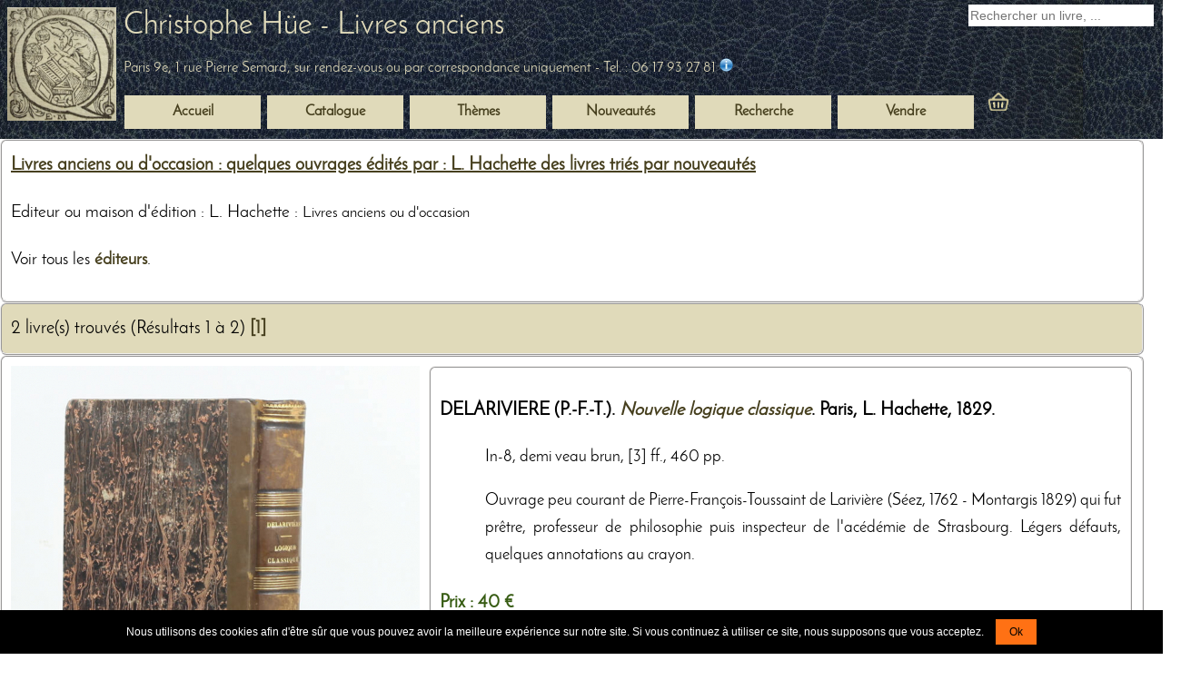

--- FILE ---
content_type: text/html; charset=utf-8
request_url: https://www.bibliographique.com/editeur-hachette-2108-1
body_size: 6453
content:
<!DOCTYPE html><html lang="fr"><head>
<meta charset="utf-8" />
<title>Recherche par &eacute;diteurs ou imprimeurs : L. Hachette : Ouvrages &eacute;dit&eacute;s : Livres anciens et d'occasion</title>
<meta name="description" content="Livres d'occasion : quelques ouvrages dont l'édition ou l'impression a été réalisée par L. Hachette "/>
<meta name="robots" content="index,follow" />
<link rel="stylesheet" type="text/css" media="all" href="https://www.bibliographique.com/cssfold/style.css" />
<meta name="geo.position" content="48.876633670145;2.3475749264175">
<meta name="geo.placename" content="Paris, France">
<meta name="viewport" content="width=device-width, initial-scale=1">
<meta name="google-site-verification" content="o6_Lrzix3hvidT5ln8edyySgrGj6NPukMmu-MY0_tko" />
<meta property="og:site_name" content="Christophe H&uuml;e - Livres anciens" />
<meta property="og:title" content="Recherche par &eacute;diteurs ou imprimeurs : L. Hachette : Ouvrages &eacute;dit&eacute;s : Livres anciens et d'occasion - Librairie Christophe H&uuml;e">
<meta property="og:description" content="Livres d'occasion : quelques ouvrages dont l'édition ou l'impression a été réalisée par L. Hachette  - Librairie Christophe H&uuml;e">
<meta property="fb:pages" content="361243367248258" />
<meta name="twitter:creator" content="@livres_anciens">
<meta name="twitter:card" content="summary_large_image">
<meta name="twitter:title" content="Livres anciens ou d'occasion : quelques ouvrages &eacute;dit&eacute;s par :  L. Hachette  des livres tri&eacute;s par nouveaut&eacute;s - Librairie Christophe H&uuml;e">
<meta name="twitter:description" content="Livres d'occasion : quelques ouvrages dont l'édition ou l'impression a été réalisée par L. Hachette ">
<meta name="twitter:image" content="https://www.bibliographique.com/images-ill/livres-anciens-illustres-reliures/livres-anciens.webp">
<meta name="twitter:site" content="@livres_anciens">

<link rel="shortcut icon" type="image/x-icon" href="https://www.bibliographique.com/favicon.ico" />
<link rel="alternate" type="application/rss+xml"  title="Nouveautés de notre librairie de livres anciens" href="https://www.bibliographique.com/nouveautes_xml/nouveautes_xml.xml" />
</head>
<body>
<div class="divhead a023"><img src="images-ill/maroquin-bleu-nuit.webp" alt="" width="0" height="0" style="display: none !important;" /><header><div class="ab w1300" >
	<div class="ceaadr side_gauche"><a href="https://www.bibliographique.com/"><img src="https://www.bibliographique.com/images-ill/livres-anciens-illustres-reliures/livres-anciens.webp" alt="Livres anciens" width="120" height="125" class="zz a014" /></a></div>
	<div class="cea" >
		<div class="ceadisp"  itemscope itemtype="https://schema.org/WebSite">
			<h2 class="ida a00 iim"><a href="https://www.bibliographique.com/" itemprop="name">Christophe H&uuml;e - Livres anciens</a></h2>
			<meta itemprop="url" content="https://www.bibliographique.com/"/>
			<meta itemprop="description" content="Librairie de livres anciens"/>
			<br/>
			<span class="iim a021 a00" itemprop="address" itemscope itemtype="https://schema.org/PostalAddress">
				<span itemprop="addressLocality">Paris 9e, 1 rue Pierre Semard</span>, sur rendez-vous ou par correspondance uniquement - Tel.&nbsp;:&nbsp;<span itemprop="telephone">06&nbsp;17&nbsp;93&nbsp;27&nbsp;81</span>
				<a href="https://www.bibliographique.com/livres-anciens-librairie" title="Contactez-nous"><img src="https://www.bibliographique.com/images-ill/contact.webp" alt="Contacter la librairie" class="zz" width="15" height="15"/></a>
			</span>
		</div>
	</div>
	<div class="cea recacc">
			<form method="post" action="https://www.bibliographique.com/recherche-livres-rares" class="a0pot a00" >
			<input type="text" name="recherche_livres_anciens" value="" id="search_book_field" aria-label="Recherche d'un livre ancien" placeholder="Rechercher un livre, ..."/>
			<input type="hidden" name="envoi_recherche_livres_anciens" value="a"/>
			<button name="submit_livres_anciens" id="search_book_button" aria-label="submit livres anciens">&nbsp;</button>
			</form>
	</div>
</div></header>
<nav class="nav_lib">
<ul id="menu-librairie">
	<li><a href="https://www.bibliographique.com/" title="Livres anciens - Librairie en ligne"><strong>Accueil</strong></a></li>
	<li><strong><a href="https://www.bibliographique.com/livres-anciens" title="Catalogue de la librairie de livres anciens et rares">Catalogue</a></strong></li>
	<li><a href="https://www.bibliographique.com/livres-catalogue-thematique" title="Nos livres class&eacute;s par sujets"><strong>Th&egrave;mes</strong></a></li>
	<li><a href="https://www.bibliographique.com/nouveautes-librairie" title="Toutes les nouveaut&eacute;s de la librairie"><strong>Nouveaut&eacute;s</strong></a></li>
	<li><a href="https://www.bibliographique.com/recherche-livres-rares" title="Rechercher un livre ancien et rare"><strong>Recherche</strong></a></li>
	<li><a href="https://www.bibliographique.com/vendre-livres-anciens" title="Achat et vente de livres anciens"><strong>Vendre</strong></a></li>
	<li class="pan"><a href="https://www.bibliographique.com/choisir_pays_commande.html" title="Commande en cours"><img src="https://www.bibliographique.com/images-ill/commande-livres-anciens.webp" alt="Commande" class="zz" width="30" height="30"/></a></li>
</ul>
</nav>
</div>
<div class="cf w1300 a02">
   <article>
   <div class="a0zaarronda022w95">
<h1 class="idc a00"><a href="/editeur-hachette-2108-1">Livres anciens ou d'occasion : quelques ouvrages &eacute;dit&eacute;s par :  L. Hachette  des livres tri&eacute;s par nouveaut&eacute;s</a></h1><div class="cdg a00"><p>Editeur ou maison d'&eacute;dition : L. Hachette : <span class="gw">Livres anciens ou d'occasion</span></p><p>Voir tous les <strong><a href="editeurs">&eacute;diteurs</a></strong>.</p></p></div></div>
<div class="kp4 a022 a0de"><div>

<div class="hhkb w95 arrond">
	2 livre(s) trouv&eacute;s (R&eacute;sultats 1 &agrave; 2)
			
			<a href="https://www.bibliographique.com/editeur-hachette-2108-1" ><b>[1]</b></a> 
		
</div>

<div class="a0de a022">
      <div class="a0zaarronda022w95" itemscope itemtype="https://schema.org/Book">
      	<div class="ce">
		<a href="https://www.bibliographique.com/livre-delariviere-nouvelle-logique-classique-hachette-10333"><img itemprop="image" src="https://www.bibliographique.com/images-ill/photos/10333_1_2.webp" class="zz" alt="DELARIVIERE (P.-F.-T.). Nouvelle logique classique, livre rare du XIXe si&egrave;cle" width="450" height="614"/></a>
	</div>
	<div class="cea">
		&nbsp;&nbsp;
	</div>
	<div class="zf arrond">
	<h3><strong itemprop="author">DELARIVIERE (P.-F.-T.). </strong><a href="https://www.bibliographique.com/livre-delariviere-nouvelle-logique-classique-hachette-10333"><em itemprop="name">Nouvelle logique classique</em></a>. Paris, <span itemprop="publisher">L. Hachette</span>, <span itemprop="datePublished">1829</span>.</h3>
	<p class="kp">In-8, demi veau brun, [3] ff., 460 pp.</p>
	<p class="kp">Ouvrage peu courant de Pierre-Fran&ccedil;ois-Toussaint de Larivi&egrave;re (S&eacute;ez, 1762 - Montargis 1829) qui fut pr&ecirc;tre, professeur de philosophie puis inspecteur de l'ac&eacute;d&eacute;mie de Strasbourg. L&eacute;gers d&eacute;fauts, quelques annotations au crayon.</p>
	<p itemprop="offers" itemscope itemtype="https://schema.org/Offer" class="prix"><b>Prix : <span itemprop="price">40 &euro;</span></b><link itemprop="availability" href="https://schema.org/InStock"><meta itemprop="priceCurrency" content="EUR" /></p>
	<p><b>Frais de port :</b> <br/>
		- &agrave; partir de <b> 7 euros</b> (France m&eacute;tropolitaine) <br/>
		- ou pour l'international, &agrave; partir de 13 euros.<br/>
	    </p>
	<p><a href="https://www.bibliographique.com/livre-delariviere-nouvelle-logique-classique-hachette-10333"><img src="https://www.bibliographique.com/images-ill/details-livres-anciens.webp" class="zz" alt="Fiche du livre" height="16" width="135"/></a></p>
	<form method="post" action="https://www.bibliographique.com/choisir_pays_commande.html#commande">
	<p><input type="image" src="images-ill/ajouter_au_panier.webp" class="commande" alt="Acheter un livre ancien"/><input type="hidden" name="reference" value="10333"/></p>
	</form>
	<p class="vv"><a href="https://www.bibliographique.com/livres-catalogue-thematique" class="kp2">Th&egrave;mes</a> :  <a href="https://www.bibliographique.com/livres-sujet-philosophie-1-304" itemprop="keywords">Philosophie</a> <a href="https://www.bibliographique.com/livres-sujet-logique-1-377" itemprop="keywords">Logique</a></p>
	<p class="vv">Epoque : <a href="https://www.bibliographique.com/livres-anciens-xix-eme-siecle" title="Livres rares du XIXe si&egrave;cle">XIXe si&egrave;cle</a></p>
      </div>
      
    </div>
      <div class="a0zaarronda022w95" itemscope itemtype="https://schema.org/Book">
      	<div class="ce">
		<a href="https://www.bibliographique.com/livre-beecher-stowe-fiancee-ministre-hachette-1923"><img itemprop="image" src="https://www.bibliographique.com/images-ill/photos/1923_1_2.webp" class="zz" alt="BEECHER STOWE (Harriet). La fianc&eacute;e du ministre, livre rare du XIXe si&egrave;cle" width="450" height="405"/></a>
	</div>
	<div class="cea">
		&nbsp;&nbsp;
	</div>
	<div class="zf arrond">
	<h3><strong itemprop="author">BEECHER STOWE (Harriet). </strong><a href="https://www.bibliographique.com/livre-beecher-stowe-fiancee-ministre-hachette-1923"><em itemprop="name">La fianc&eacute;e du ministre</em></a>. Paris, <span itemprop="publisher">L. Hachette</span>, <span itemprop="datePublished">(1860)</span>.</h3>
	<p class="kp">In-12, demi percaline bleue, 346 pp.</p>
	<p class="kp">Roman am&eacute;ricain traduit par H. de l'Espine. Harriet Beecher Stowe est l'auteur du c&eacute;l&egrave;bre roman "La case de l'oncle Tom". Premi&egrave;re traduction fran&ccedil;aise.</p>
	<p itemprop="offers" itemscope itemtype="https://schema.org/Offer" class="prix"><b>Prix : <span itemprop="price">30 &euro;</span></b><link itemprop="availability" href="https://schema.org/InStock"><meta itemprop="priceCurrency" content="EUR" /></p>
	<p><b>Frais de port :</b> <br/>
		- &agrave; partir de <b> 4 euros</b> (France m&eacute;tropolitaine) <br/>
		- ou pour l'international, &agrave; partir de 10 euros.<br/>
	    </p>
	<p><a href="https://www.bibliographique.com/livre-beecher-stowe-fiancee-ministre-hachette-1923"><img src="https://www.bibliographique.com/images-ill/details-livres-anciens.webp" class="zz" alt="Fiche du livre" height="16" width="135"/></a></p>
	<form method="post" action="https://www.bibliographique.com/choisir_pays_commande.html#commande">
	<p><input type="image" src="images-ill/ajouter_au_panier.webp" class="commande" alt="Acheter un livre ancien"/><input type="hidden" name="reference" value="1923"/></p>
	</form>
	<p class="vv"><a href="https://www.bibliographique.com/livres-catalogue-thematique" class="kp2">Th&egrave;mes</a> :  <a href="https://www.bibliographique.com/livres-sujet-litterature-americaine-1-757" itemprop="keywords">Litt&eacute;rature am&eacute;ricaine</a></p>
	<p class="vv">Epoque : <a href="https://www.bibliographique.com/livres-anciens-xix-eme-siecle" title="Livres rares du XIXe si&egrave;cle">XIXe si&egrave;cle</a></p>
      </div>
      
    </div>
  </div>
&nbsp;<br/>
<div class="hhkb w95 arrond">
	2 livre(s) trouv&eacute;s (R&eacute;sultats 1 &agrave; 2)
			
			<a href="https://www.bibliographique.com/editeur-hachette-2108-1" ><b>[1]</b></a> 
		
</div>

<div class="a0zaarronda022w95">
	<div class="cearesp">
		<div class="cd">
<fieldset class="arrond a016">
<legend><b>Classement :</b></legend>
<div class="kp17cea">
	<nav>
	<ul class="ulcoollh">
	<li class="liulcoollh"><a href='https://www.bibliographique.com/livres-anciens-xvii-eme-siecle' title='Livres anciens &eacute;dit&eacute;s au XVIIe si&egrave;cle'><strong>Jusqu'au XVIIe s.</strong></a></li>
		<li class="liulcoollh"><a href="https://www.bibliographique.com/livres-anciens-xviii-eme-siecle" title="Livres anciens &eacute;dit&eacute;s au XVIIIe si&egrave;cle"><strong>XVIIIe s.</strong></a></li>
		<li class="liulcoollh"><a href="https://www.bibliographique.com/livres-anciens-xix-eme-siecle" title="Livres &eacute;dit&eacute;s au XIXe si&egrave;cle"><strong>XIXe s.</strong></a></li>
		<li class="liulcoollh"><a href="https://www.bibliographique.com/livres-modernes-xx-eme-siecle" title="Livres modernes &eacute;dit&eacute;s au XXe si&egrave;cle"><strong>XXe et XXIe s.</strong></a></li>
		<li class="liulcoollh"><a href="https://www.bibliographique.com/auteurs" title="Auteurs"><strong>Auteurs</strong></a></li>
		<li class="liulcoollh"><a href="https://www.bibliographique.com/illustrateurs" title="Illustrateurs"><strong>Illustrateurs</strong></a></li>
	</ul>
	</nav>
</div>
<div class="kp17cea">
<nav>
	<ul class="ulcoollh">
		<li class="liulcoollh"><a href="https://www.bibliographique.com/lieux-edition" title="Lieux d'&eacute;dition"><strong>Lieux d'&eacute;dition</strong></a></li>
		<li class="liulcoollh"><a href="https://www.bibliographique.com/editeurs" title="Editeurs"><strong>Editeurs</strong></a></li>
		<li class="liulcoollh"><a href="https://www.bibliographique.com/annees" title="Ann&eacute;es d'&eacute;dition"><strong>Ann&eacute;es d'&eacute;dition</strong></a></li>
		<li class="liulcoollh"><a href="https://www.bibliographique.com/livres-catalogue-thematique" title="Livres class&eacute;s par sujets"><strong>Sujets</strong></a></li>
		<li class="liulcoollh"><a href="https://www.bibliographique.com/livres-sujet-livres-illustres-1-15" title="Livres illustr&eacute;s"><strong>Livres illustr&eacute;s</strong></a></li>
	</ul>
	</nav>
</div>
</fieldset>
</div>

	</div>
	<div class="cearesp">
 		<div class="cd">
<form method="post" action="https://www.bibliographique.com/recherche-livres-rares">
<fieldset class="arrond a016">
<legend><b><a href="https://www.bibliographique.com/recherche-livres-rares">Trouver un livre</a></b></legend>
<div class="cea kp17">
<label for="Auteur">Auteur</label><br/><input type="text" name="auteur_form" value="" class="rr"  id="Auteur" maxlength="75" /><br/>
<label for="Titre">Titre</label><br/><input type="text" name="titre_form" value="" class="rr"  id="Titre" maxlength="75"/><br/>
<label for="Lieu">Lieu d'&eacute;dition</label><br/><input type="text" name="lieu_form" value="" class="rr" id="Lieu" maxlength="75"/><br/>
<label for="Editeur">Editeur</label><br/><input type="text" name="editeur_form" value="" class="rr" id="Editeur"  maxlength="75"/>
</div>
<div class="cea kp17">
<label for="Sujet">Sujet</label><br/><input type="text" name="sujet_form" value="" class="rr" id="Sujet"  maxlength="75"/><br/>
<label for="Illustrateur">Illustrateur</label><br/><input type="text" name="illustrateur_form" value="" class="rr" id="Illustrateur"  maxlength="75"/><br/>
<label for="Date">Ann&eacute;e</label> comprise entre <br/><input type="text" name="annee_form_1" value="" size="4"  maxlength="4" class="pf" id="Date" /> et <input type="text" name="annee_form_2" value="" size="4"  maxlength="4" class="pf" id="Date-max" aria-label="Date max"/><br/>
<label for="Prix">Prix</label> compris entre <br/><input type="text" name="prix_form_1" value="" size="4"  maxlength="14" class="pf" id="Prix" /> et <input type="text" name="prix_form_2" value="" size="4"  maxlength="14" class="pf" id="Prix-max" aria-label="Prix max"/><br/><br/>
</div>
<div class="kp4">
<input type="submit" name="submit_envoi_recherche" class="rechercher_livre" value="" aria-label="Recherche avanc&eacute;e d'un livre ancien"/>
<input type="hidden" name="envoi_recherche"/>
</div>
</fieldset>
</form>
</div>

	</div>
</div> 	
<div class="zaij a022 w95 arrond"><strong><a href="https://www.bibliographique.com/livres-anciens">Toutes les nouveaut&eacute;s</a></strong></div>

</div>
</div>

   </article>
</div>
<footer>
	<div class="a023imkpde">
		<p>&nbsp;</p>
		<p>
			<a href="https://www.instagram.com/Christophe.Hue.Livres.Anciens/"><img src="https://www.bibliographique.com/images-ill/instagram.webp" alt="Instagram - Christophe H&uuml;e Livres anciens" width="32" height="32" class="zz"/></a>
			&nbsp;
			<a href="https://x.com/livres_anciens"><img src="https://www.bibliographique.com/images-ill/x_twitter.webp" alt="x.com - Christophe H&uuml;e Livres anciens" width="32" height="32" class="zz"/></a>
			&nbsp;
			<a href="http://fr-fr.facebook.com/livres.anciens"><img src="https://www.bibliographique.com/images-ill/facebook.webp" alt="Facebook - Christophe H&uuml;e Livres anciens" width="32" height="32" class="zz"/></a>
			&nbsp;
			<a href="https://www.bibliographique.com/nouveautes_xml/nouveautes_xml.xml"><img src="https://www.bibliographique.com/images-ill/feed.webp" alt="Flux RSS - Nouveaut&eacute;s - Librairie Christophe H&uuml;e - Livres anciens" width="32" height="32" class="zz"/></a>
			&nbsp;
			<a href="https://g.page/r/CT2rpdTmQ69tEBU/review"><img src="https://www.bibliographique.com/images-ill/google-avis.webp" alt="Avis Google - Christophe H&uuml;e Livres anciens" width="32" height="32" class="zz"/></a>
			<br/>
			<a href="https://www.bibliographique.com/annuaire/" title="Annuaire du livre ancien"><span>Annuaire</span></a>
			&nbsp;-&nbsp;
			<a href="https://www.bibliographique.com/offrir-un-livre-ancien" title="Offrir un livre ancien"><span>Offrir un livre</span></a>
			&nbsp;-&nbsp;
			<a href="https://www.bibliographique.com/chercher-un-livre-ancien-au-hasard" title="Chercher un livre ancien au hasard"><span>Un livre au hasard</span></a>
		</p>
		<a href="https://www.bibliographique.com/livres-anciens-librairie" itemscope itemtype="https://schema.org/LocalBusiness">
			<span itemprop="name">Christophe H&uuml;e - Livres anciens</span>
			<span> / </span>
			<span itemprop="address" itemscope itemtype="https://schema.org/PostalAddress">
				<span itemprop="streetAddress">1 Rue Pierre Semard</span>
				<span itemprop="postalCode">75009</span>
				<span itemprop="addressLocality">Paris</span> - 
				<span itemprop="addressCountry" content="FR" >France</span>
				<span> / Tel : </span>
				<span itemprop="telephone">06 17 93 27 81</span>
				<span itemprop="priceSpecification" itemscope itemtype="http://schema.org/PriceSpecification">
					<meta itemprop="minprice" content="20" />
					<meta itemprop="maxprice" content="50000" />
					<meta itemprop="priceCurrency" content="EUR" />
				</span>
				<br/>
				<img itemprop="image" src="https://www.bibliographique.com/images-ill/livres-anciens-illustres-reliures/livres-anciens.webp" alt="Livres anciens" width="120" height="125" />
			</span>
		</a>
		<br/>
		bibliographique.com&nbsp;-&nbsp;2005-2026
		<br/>
		&#x6D;&#x61;&#x69;&#x6C;&#x20;&#x3A;&#x20;&#x62;&#x69;&#x62;&#x6C;&#x69;&#x6F;&#x67;&#x72;&#x61;&#x70;&#x68;&#x69;&#x71;&#x75;&#x65;&#x40;&#x67;&#x6D;&#x61;&#x69;&#x6C;&#x2E;&#x63;&#x6F;&#x6D;
		<p class="a0mm"><a href="https://www.bibliographique.com/livres-anciens"><img src="https://www.bibliographique.com/images-ill/livres-anciens-illustres-reliures/reliures-livres-anciens.webp" alt="reliures de livres anciens" width="170" height="170"/></a></p>
		<span itemscope itemtype="https://schema.org/GeoCoordinates">
			Coordonn&eacute;es GPS : Latitude: <span itemprop="latitude">48.876633670145</span> / Longitude: <span itemprop="longitude">2.3475749264175</span>
		</span>
		<br/>R.C.S. Paris A 482 781 630
		<p>
		<a href="https://www.bibliographique.com/plan_du_site.html" title="Plan du site"><span>Plan&nbsp;du&nbsp;site</span></a>
		&nbsp;-&nbsp;
		<a href="https://www.bibliographique.com/conditions_de_vente.html" rel="nofollow"><span>Conditions&nbsp;de&nbsp;vente&nbsp;et&nbsp;de&nbsp;r&eacute;servation</span></a>
		</p>
	</div>
	<div class="imgfoot">
	      <img src="https://www.bibliographique.com/images-ill/livres-anciens-illustres-reliures/ornement-livre-ancien.webp" alt="Ornement livre ancien"  class="zz" width="300" height="297"/>
	</div>
<script>
/*! cookie-notice-js v1.2.2 by Alessandro Benoit 2022-02-23 */
!function(){"use strict";var h,v={messageLocales:{it:"Utilizziamo i cookie per essere sicuri che tu possa avere la migliore esperienza sul nostro sito. Se continui ad utilizzare questo sito assumiamo che tu ne sia felice.",en:"We use cookies to make sure you can have the best experience on our website. If you continue to use this site we assume that you will be happy with it.",de:"Wir verwenden Cookies um sicherzustellen dass Sie das beste Erlebnis auf unserer Website haben.",oc:"Utilizam de cookies per vos provesir la melhora experi&eacute;ncia possibla sus n&ograve;stre site web. Se contunhatz d'utilizar aqueste site web considerarem que s&egrave;tz d'ac&ograve;rdi amb aqu&ograve;.",fr:"Nous utilisons des cookies afin d'&ecirc;tre s&ucirc;r que vous pouvez avoir la meilleure exp&eacute;rience sur notre site. Si vous continuez &agrave; utiliser ce site, nous supposons que vous acceptez.",hu:"S&uuml;tiket haszn&aacute;lunk a honlapunkkon a legjobb felhaszn&aacute;l&oacute;i &eacute;lm&eacute;ny &eacute;rdek&eacute;ben. Ha tov&aacute;bb haszn&aacute;lja a weblapot, akkor &uacute;gy vessz&uuml;k, hogy egyet&eacute;rt."},cookieNoticePosition:"bottom",learnMoreLinkEnabled:!1,learnMoreLinkHref:"/cookie-banner-information.html",learnMoreLinkText:{it:"Saperne di pi&ugrave;",en:"Learn more",de:"Mehr erfahren",oc:"Ne saber mai",fr:"En savoir plus",hu:"Tudjon meg t&ouml;bbet"},buttonLocales:{en:"Ok",oc:"D'ac&ograve;rdi",hu:"Ok&eacute;"},expiresIn:30,buttonBgColor:"#ff7114",buttonTextColor:"#000",noticeBgColor:"#000",noticeTextColor:"#fff",linkColor:"#009fdd"};function g(e){var o=(document.documentElement.lang||navigator.language||navigator.userLanguage).substr(0,2);return e[o]?e[o]:e.en}document.addEventListener("DOMContentLoaded",function(){h||new cookieNoticeJS}),window.cookieNoticeJS=function(){if(void 0===h&&(h=this,document.cookie="testCookie=1",-1!=document.cookie.indexOf("testCookie")&&-1==document.cookie.indexOf("cookie_notice"))){var e,o,t,n,i,r,a=function e(o,t){var n;for(n in t)t.hasOwnProperty(n)&&("object"==typeof o[n]?o[n]=e(o[n],t[n]):o[n]=t[n]);return o}(v,arguments[0]||{}),s=function(e,o,t,n){var i=document.createElement("div"),r=i.style;i.innerHTML=e+"&nbsp;",i.setAttribute("id","cookieNotice"),r.position="fixed","top"===n?r.top="0":r.bottom="0";return r.left="0",r.right="0",r.background=o,r.color=t,r["z-index"]="999",r.padding="10px 5px",r["text-align"]="center",r["font-size"]="12px",r["line-height"]="28px",r.fontFamily="Helvetica neue, Helvetica, sans-serif",i}(g(a.messageLocales),a.noticeBgColor,a.noticeTextColor,a.cookieNoticePosition);if(a.learnMoreLinkEnabled){var c=g(a.learnMoreLinkText);o=c,t=a.learnMoreLinkHref,n=a.linkColor,i=document.createElement("a"),r=i.style,i.href=t,i.textContent=o,i.target="_blank",i.className="learn-more",r.color=n,r["text-decoration"]="none",r.display="inline",e=i}var l,u,d,p,m,k=g(a.buttonLocales),f=(l=k,u=a.buttonBgColor,d=a.buttonTextColor,p=document.createElement("a"),m=p.style,p.href="#",p.innerHTML=l,p.className="confirm",m.background=u,m.color=d,m["text-decoration"]="none",m.display="inline-block",m.padding="0 15px",m.margin="0 0 0 10px",p);f.addEventListener("click",function(e){var o,t,n,i;e.preventDefault(),o=60*parseInt(a.expiresIn+"",10)*1e3*60*24,t=new Date,(n=new Date).setTime(t.getTime()+o),document.cookie="cookie_notice=1; expires="+n.toUTCString()+"; path=/;",(i=s).style.opacity=1,function e(){(i.style.opacity-=.1)<.01?i.parentNode.removeChild(i):setTimeout(e,40)}()});var b=document.body.appendChild(s);e&&b.appendChild(e),b.appendChild(f)}}}();
</script>	
</footer>
</body>
</html>
